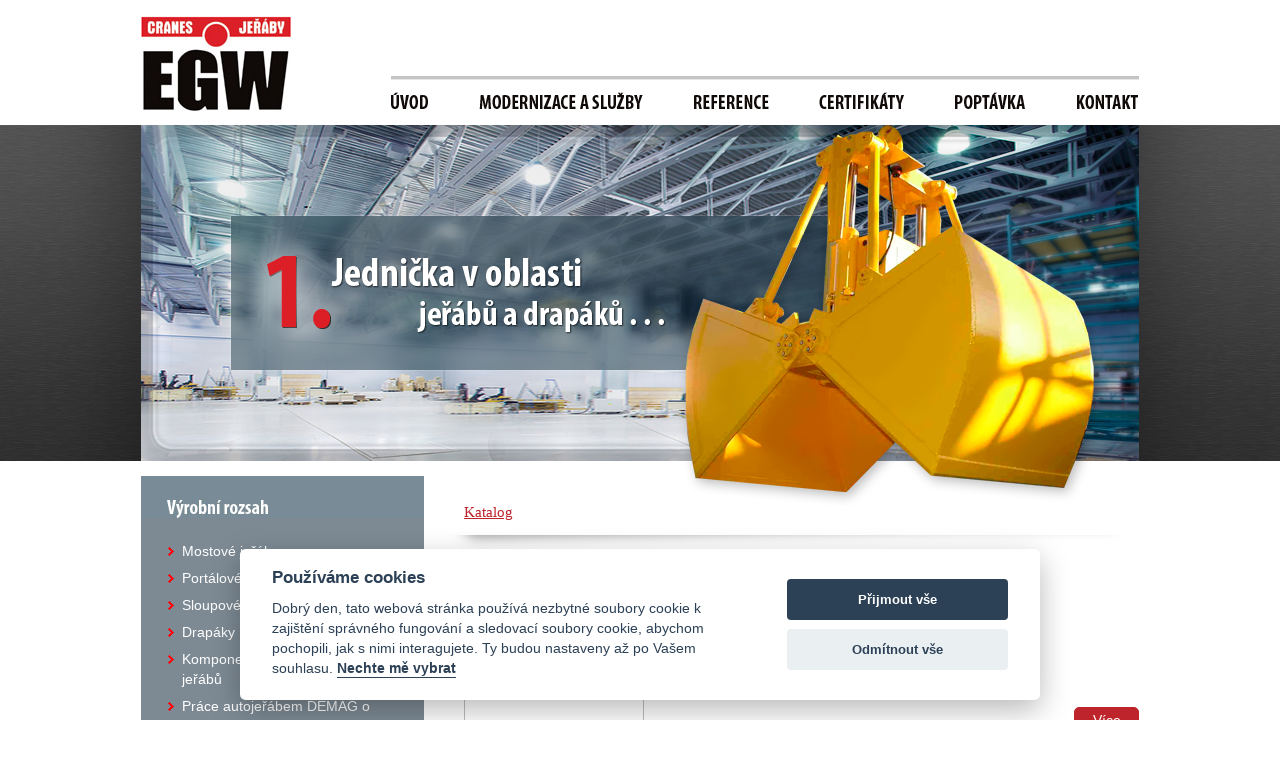

--- FILE ---
content_type: text/html
request_url: http://egwcranes.cz/katalog/
body_size: 2778
content:
<!DOCTYPE html PUBLIC "-//W3C//DTD XHTML 1.0 Strict//EN" "http://www.w3.org/TR/xhtml1/DTD/xhtml1-strict.dtd">
<html xmlns="http://www.w3.org/1999/xhtml">
  <head>
    <meta http-equiv="Content-Type" content="text/html; charset=utf-8" />
      <meta http-equiv="content-Type" content="text/html; charset=utf-8" />
      <meta name="keywords" content="mostové, portálové a sloupové jeřáby" />
      <meta name="description" content="Nabízíme kompletní realizace mostových, portálových a sloupových jeřábů. EGW CRANES s.r.o. mostové, portálové a sloupové jeřáby." />
      <meta http-equiv="content-language" content="cs" />
      <meta http-equiv="cache-control" content="no-cache" />
      <meta name="author" content="TOPWEBY s.r.o. - info@topweby.cz" />
      <meta name="robots" content="index, follow" />
      <meta name="revisit-after" content="2 days" />
      <meta name="googlebot" content="snippet,archive" />
    <title>Portálové a mostové jeřáby | EGW CRANES s.r.o.</title>
          <link rel="stylesheet" type="text/css" media="screen" href="/Skins/Basic/Styles/main.css" />
      <link rel="stylesheet" type="text/css" media="screen" href="/Shared/Libraries/jQuery-Lightbox-0.5/css/jquery.lightbox-0.5.css" />
      <!--[if IE]>
      <link rel="stylesheet" type="text/css" media="screen" href="/Skins/Basic/Styles/ie.css" />
      <![endif]-->
      <!--[if IE 7]>
      <link rel="stylesheet" type="text/css" media="screen" href="/Skins/Basic/Styles/ie7.css" />
      <![endif]-->
      <link rel="stylesheet" type="text/css" media="screen" href="/Skins/Basic/Styles/cookieconsent.css">
              <script type="text/javascript">
        var modulo_base_url = '';
      </script>
      <script type="text/javascript" src="/Shared/Libraries/jQuery-1.4.2/jquery.js"></script>
      <script type="text/javascript" src="/Shared/Libraries/jQuery-Lightbox-0.5/js/jquery.lightbox-0.5.js"></script>
      <script type="text/javascript" src="/Skins/Basic/Javascripts/jquery.cycle.all.js"></script>
      <script type="text/javascript" src="/Skins/Basic/Javascripts/cycle.js"></script>
      <script type="text/javascript">
        $(function() {
           $('a[rel*=lightbox]').lightBox({fixedNavigation:true}); 
        });
      </script>
      </head>
  <body>

          <div id="page">
         <div class="topleft">
         </div>
         <div class="topright">
         </div>
      
         <div id="header">
          
           <h1 id="logo"><a href=""><span>Portálové a mostové jeřáby | EGW CRANES s.r.o.</span></a></h1>
                 
           <div id="navigation">
             <ul id="menu">
                 <li id="menuitem_01" class=""><a href="/"><span>úvod</span></a></li><li id="menuitem_02" class=""><a href="/modernizace-a-sluzby/"><span>modernizace a služby</span></a></li><li id="menuitem_03" class=""><a href="/reference/"><span>reference</span></a></li><li id="menuitem_04" class=""><a href="/certifikaty/"><span>certifikáty</span></a></li><li id="menuitem_05" class=""><a href="/poptavka/"><span>poptávka</span></a></li><li id="menuitem_06" class=""><a href="/kontakt/"><span>kontakt</span></a></li>
             </ul>
             
             <hr class="clear" />      
           </div>
           
           <div id="home_slideshow">
             <img src="/Skins/Basic/Images/img_slice_01.png" alt="" />
             <img src="/Skins/Basic/Images/img_slice_02.png" alt="" />
             <img src="/Skins/Basic/Images/img_slice_03.png" alt="" />
           </div>
           
         </div>
         
         <div id="outer_container">
           <div id="content">
             <div id="inner_container">
                            <div id="left_pannel">
                 
                 <div class="side_pannel_box">
                   <div class="side_pannel_body categories_box">
                   <div class="side_pannel_header">Výrobní rozsah</div>
                                            <ul class="categories_tree">
    <li><span class="item"><span class="category_spacer"></span><a href="/katalog/mostove-jeraby/" class="">Mostové jeřáby</a></span></li>
    <li><span class="item"><span class="category_spacer"></span><a href="/katalog/portalove-jeraby/" class="">Portálové jeřáby</a></span></li>
    <li><span class="item"><span class="category_spacer"></span><a href="/katalog/sloupove-jeraby/" class="">Sloupové  a konzolové jeřáby</a></span></li>
    <li><span class="item"><span class="category_spacer"></span><a href="/katalog/drapaky/" class="">Drapáky</a></span></li>
    <li><span class="item"><span class="category_spacer"></span><a href="/katalog/komponenty-a-nahradni-dily/" class="">Komponenty a náhradní díly jeřábů</a></span></li>
    <li><span class="item"><span class="category_spacer"></span><a href="/katalog/prace-autojerabem-demag-o-nosnosti-40-t/" class="">Práce autojeřábem DEMAG o nosnosti 40 t</a></span></li>
    <li><span class="item"><span class="category_spacer"></span><a href="/katalog/prace-kloubovymi-samohybnymi-pracovnimi-plosinami/" class="">Práce kloubovými samohybnými pracovními plošinami</a></span></li>
    <li><span class="item"><span class="category_spacer"></span><a href="/katalog/pronajem-kloubovych-samohybnych-pracovnich-plosin/" class="">Pronájem kloubových samohybných pracovních plošin</a></span></li>
  </ul>

                                        </div>
                 </div>
                 
                 <div class="side_pannel_box fcontact">
                   <strong class="fc">Rychlý kontakt</strong>
                   <p>
                   <strong>EGW CRANES s.r.o.</strong><br />
                   Lhotská 772, 687 22 Ostrožská Nová Ves<br />                   
                   <span>Tel:</span>&nbsp; +420 777 808 447<br />
                   <span>Jednatel:</span>&nbsp; +420 608 888 586<br /> 
                   <span>Mail:</span>&nbsp; <a href="mailto:egwcranes@egwcranes.cz">egwcranes@egwcranes.cz</a><br />
                   <span>Web:</span>&nbsp; <a href="http://www.egwcranes.cz/">www.egwcranes.cz</a><br />
                   </p>
                 </div>
                 
               </div>
               <div id="center_pannel">
                 
            <div id="breadcrumb_navigation">
                <h2 class="path_navigation"><a href="/katalog/">Katalog</a></h2>
              </div>
      
  
              <div class="product_preview">
        <div class="bgtop">
          <div class="bgbottom">
            <div class="product_preview_image">
                              <span class="image"><img src="/Skins/Basic/Images/empty_image.jpg" alt="Obrázek "></span>
                          </div>
            <div class="product_preview_info">
                              <h3><a href="/katalog/prace-kloubovymi-samohybnymi-pracovnimi-plosinami/montazni-plosina-avia-mp-13/29/">Montážní plošina AVIA  MP 13</a></h3>
                            
                                                          
              <div class="button">
                <a href="/katalog/prace-kloubovymi-samohybnymi-pracovnimi-plosinami/montazni-plosina-avia-mp-13/29/" class="detail_button"><span>Více</span></a>
              </div>
            </div>
            <hr class="clear border">
       
            </div>
            <hr class="clear" />
          </div>
        </div>
      
          <div class="product_preview">
        <div class="bgtop">
          <div class="bgbottom">
            <div class="product_preview_image">
                              <a href="/katalog/prace-autojerabem-demag-o-nosnosti-40-t/autojerab-demag-o-nosnosti-40-t/28/" class="image">
                  <img src="/Data/ProjectImages/Thumbnails/31.jpg" alt="Obrázek: Autojeřáb DEMAG o nosnosti 40 t" />
                </a>
                          </div>
            <div class="product_preview_info">
                              <h3><a href="/katalog/prace-autojerabem-demag-o-nosnosti-40-t/autojerab-demag-o-nosnosti-40-t/28/">Autojeřáb DEMAG o nosnosti 40 t</a></h3>
                            
                                                          
              <div class="button">
                <a href="/katalog/prace-autojerabem-demag-o-nosnosti-40-t/autojerab-demag-o-nosnosti-40-t/28/" class="detail_button"><span>Více</span></a>
              </div>
            </div>
            <hr class="clear border">
       
            </div>
            <hr class="clear" />
          </div>
        </div>
      
          <div class="product_preview">
        <div class="bgtop">
          <div class="bgbottom">
            <div class="product_preview_image">
                              <a href="/katalog/prace-kloubovymi-samohybnymi-pracovnimi-plosinami/kloubova-samohybna-pracovni-plosina-genie-z4023n-pracovni-vyska-123m-nosnost-max-227-kg/27/" class="image">
                  <img src="/Data/ProjectImages/Thumbnails/25.jpg" alt="Obrázek: Kloubová samohybná pracovní plošina GENIE Z 40/23N, pracovní výška 12,3m, nosnost max 227 kg" />
                </a>
                          </div>
            <div class="product_preview_info">
                              <h3><a href="/katalog/prace-kloubovymi-samohybnymi-pracovnimi-plosinami/kloubova-samohybna-pracovni-plosina-genie-z4023n-pracovni-vyska-123m-nosnost-max-227-kg/27/">Kloubová samohybná pracovní plošina GENIE Z 40/23N, pracovní výška 12,3m, nosnost max 227 kg</a></h3>
                            
                                                          
              <div class="button">
                <a href="/katalog/prace-kloubovymi-samohybnymi-pracovnimi-plosinami/kloubova-samohybna-pracovni-plosina-genie-z4023n-pracovni-vyska-123m-nosnost-max-227-kg/27/" class="detail_button"><span>Více</span></a>
              </div>
            </div>
            <hr class="clear border">
       
            </div>
            <hr class="clear" />
          </div>
        </div>
      
          <div class="product_preview">
        <div class="bgtop">
          <div class="bgbottom">
            <div class="product_preview_image">
                              <a href="/katalog/prace-kloubovymi-samohybnymi-pracovnimi-plosinami/kloubova-samohybna-pracovni-plosina-genie-z5130-jrt-pracovni-vyska-1759-m-nosnost-max-227-kg/26/" class="image">
                  <img src="/Data/ProjectImages/Thumbnails/26.jpg" alt="Obrázek: Kloubová samohybná pracovní plošina GENIE Z51/30 JRT, pracovní výška 17,59 m, nosnost max 227 kg" />
                </a>
                          </div>
            <div class="product_preview_info">
                              <h3><a href="/katalog/prace-kloubovymi-samohybnymi-pracovnimi-plosinami/kloubova-samohybna-pracovni-plosina-genie-z5130-jrt-pracovni-vyska-1759-m-nosnost-max-227-kg/26/">Kloubová samohybná pracovní plošina GENIE Z51/30 JRT, pracovní výška 17,59 m, nosnost max 227 kg</a></h3>
                            
                                                          
              <div class="button">
                <a href="/katalog/prace-kloubovymi-samohybnymi-pracovnimi-plosinami/kloubova-samohybna-pracovni-plosina-genie-z5130-jrt-pracovni-vyska-1759-m-nosnost-max-227-kg/26/" class="detail_button"><span>Více</span></a>
              </div>
            </div>
            <hr class="clear border">
       
            </div>
            <hr class="clear" />
          </div>
        </div>
      
          <div class="product_preview">
        <div class="bgtop">
          <div class="bgbottom">
            <div class="product_preview_image">
                              <a href="/katalog/komponenty-a-nahradni-dily/komponenty-jerabu/18/" class="image">
                  <img src="/Data/ProjectImages/Thumbnails/15.jpg" alt="Obrázek: Komponenty jeřábů" />
                </a>
                          </div>
            <div class="product_preview_info">
                              <h3><a href="/katalog/komponenty-a-nahradni-dily/komponenty-jerabu/18/">Komponenty jeřábů</a></h3>
                            
                              <p>Dodávky komponentů mostových, portálových a sloupových jeřábů vlastní výroby a osvědčených dodavatelů</p>
                            
              <div class="button">
                <a href="/katalog/komponenty-a-nahradni-dily/komponenty-jerabu/18/" class="detail_button"><span>Více</span></a>
              </div>
            </div>
            <hr class="clear border">
       
            </div>
            <hr class="clear" />
          </div>
        </div>
      
        
  <hr class="clear" />
            <div class="pager">
                  <span class="pager_page selected">1</span><a href="?page=2" class="pager_page">2</a><a href="?page=3" class="pager_page">3</a><a href="?page=2" class="pager_page">&rsaquo;</a><a href="?page=3" class="pager_page">&raquo;</a>
              </div>
      
               </div>
                              <hr class="clear" />
             </div>
           </div>
         </div>
       
       </div>
       
       <div id="footer_box">
         <div id="footer">
                  
           <ul id="fmenu">
               <li id="fmenuitem_01" class=""><a href="/"><span>úvod</span></a></li><li id="fmenuitem_02" class=""><a href="/modernizace-a-sluzby/"><span>modernizace a služby</span></a></li><li id="fmenuitem_03" class=""><a href="/reference/"><span>reference</span></a></li><li id="fmenuitem_04" class=""><a href="/certifikaty/"><span>certifikáty</span></a></li><li id="fmenuitem_05" class=""><a href="/poptavka/"><span>poptávka</span></a></li><li id="fmenuitem_06" class=" last"><a href="/kontakt/"><span>kontakt</span></a></li>
           </ul>
                  
           <div id="copyright">
             Copyright 2012, Portálové a mostové jeřáby | EGW CRANES s.r.o., všechna práva vyhrazena
           </div>
           
           <div id="topweby">
             <a title="Profesionální webhosting - html, php, mysql. Registrace domén, změna registrátora, doména zdarma. Tvorba profesionálních www stránek. Základní SEO zdarma." href="http://topweby.cz/">TOPWEBY - webhosting, domény, tvorba www</a>
           </div>
           
           <hr class="clear" />
         </div>
       </div>
      
    
    <script defer src="/Skins/Basic/Javascripts/cookieconsent.js"></script>

    <script defer>
      var privacyUrl = '/souhlas-se-zpracovanim-obchodnich-udaju/';
      var contactUrl = '/kontakt/';
    </script>
    <script defer src="/Skins/Basic/Javascripts/cookieconsent-init.js"></script>

  </body>
</html>


--- FILE ---
content_type: text/css
request_url: http://egwcranes.cz/Skins/Basic/Styles/main.css
body_size: 3700
content:
@CHARSET "UTF-8";

.clear {
  clear: both;
}

.acenter {
  text-align: center;
}

.aright {
  text-align: right;
}

.fright {
  float: right;
}

.fleft {
  float: left;
}

img {
  border: 0;	
}

input {
  font-size: 12px;
}

input[type="submit"] {
  cursor: pointer;
}

hr.clear {
  margin: 0;
  padding: 0;
  border: 0;
  visibility: hidden;
}

p {
  line-height: 20px;
  text-align: justify;
}

ul {
  list-style-type: square;
  padding-left: 20px;
  line-height: 20px;
}

body {
  margin: 0;
  text-align: center;
  background-image: url(../Images/bg.jpg);
  background-repeat: repeat-x;
  background-position: center top;
  font-family: Helvetica, Arial, sans-serif;
  font-size: 12px;
  background-color: #FFFFFF;
}

h2 {
  color: #bd242b;
  font-size: 20px;
  font-weight: normal;
  margin: 0;
  line-height: 20px;
  padding: 0 0 31px 15px;
  margin-bottom: 10px;
  font-family: Tahoma;
  background-image: url(../Images/pline.png);
  background-repeat: no-repeat;
  background-position: bottom left;
  position: relative;
  left: -15px;
}

h2.path_navigation {
  font-weight: normal;
  font-size: 15px;
}

h3 {
  color: #bd242b;
  font-size: 17px;
  font-weight: normal;
  margin: 15px 0;
}

h4 {
  font-size: 15px;
  font-weight: normal;
}

li {
  line-height: 20px;
  text-align: justify;
}

a {
  color: #bd242b;;
}

#page {
  width: 998px;
  text-align: left;
  margin: 0 auto;
  position: relative;
}

#header {
  height: 461px;
  background-image: url(../Images/bg_header.jpg);
  background-repeat: no-repeat;
  background-position: bottom center;
  position: relative;
}

#header #home_slideshow {
  position: absolute;
  top: 125px;
  left: 0;
  width: 998px;
  height: 381px;
}

#logo {
  padding: 0px;
  margin: 0px;
}

#logo a span {
  display: none;
}

#logo a {
  display: block;
  position: absolute;
  width: 150px;
  height: 95px;
  top: 16px;
  left: 0px;
  background-image: url(../Images/bg_logo.jpg);
}

#navigation {
  height: 43px;
  position: absolute;
  top: 76px;
  right: 0px;
  background-image: url(../Images/bg_menu.png);
  background-position: top center;
  background-repeat: repeat-x;
}

#menu {
  float: right;
  margin: 0;
  padding: 0;
  height: 43px;
}

#menu li {
  list-style-type: none;
  display: block;
  float: left;
  height: 43px;
}

#menu li a {
  display: inline-block;
  height: 43px;
  line-height: 43px;
  background-position: bottom;
  margin-left: 50px;
}

#menu li.current a,
#menu li a:hover {
  background-position: top;
}

#menu li a span {
  display: none;
}

#menu li#menuitem_01 a {
  background-image: url(../Images/bg_menu_01.png);
  width: 38px;
  margin-left: 0px;
}
#menu li#menuitem_02 a {
  background-image: url(../Images/bg_menu_02.png);
  width: 164px;
}
#menu li#menuitem_03 a {
  background-image: url(../Images/bg_menu_03.png);
  width: 76px;
}
#menu li#menuitem_04 a {
  background-image: url(../Images/bg_menu_04.png);
  width: 85px;
}
#menu li#menuitem_05 a {
  background-image: url(../Images/bg_menu_05.png);
  width: 72px;
}

#menu li#menuitem_06 a {
  background-image: url(../Images/bg_menu_06.png);
  width: 63px;
}

#outer_container {
  padding-top: 15px;
}

#content {
  position: relative;  
}

#left_pannel {
  width: 283px;
}

#left_pannel {
  float: left;
}

#center_pannel {
  float: left;
  width: 675px;
  margin-top: 1px;
  padding: 25px 0 0 40px;
}

.side_pannel_box {
  margin-bottom: 0px;
}

.side_pannel_header {
  height: 36;
  line-height: 36px;
  padding: 0 25px;
  color: #FFFFFF;
  font-size: 13px;
  font-weight: bold;
}

.side_pannel_body {
  background-position: bottom;
  background-repeat: no-repeat;
}

.fcontact {
  margin-top: 14px;
  background-image: url(../Images/h_fcontact.jpg);
  background-repeat: no-repeat;
  padding: 55px 0 25px 26px;
  background-color: #eaeae9;
}

.fcontact .fc {
  display: none;
}

.fcontact p {
  margin: 0px;
  line-height: 26px;
  color: #3a3939;
}

.fcontact a {
  color: #17245f;
}

.fcontact p span {
  display: inline-block;
  width: 50px;
  font-weight: bold;
}

#footer_box {
  margin-top: 60px;
  background-image: url(../Images/bg_footer.jpg);
  height: 142px;
  text-align: center;
}

#footer {
  width: 998px;
  margin: 0 auto;
  text-align: left;
  padding-top: 10px;
  height:  142px;
  position: relative;
}

#copyright {
  line-height: 15px;
  color: #eaeae9;
  position: absolute;
  right: 0px;
  top: 34px;
  font-size: 15px;
}

#footer_menu {
  float: right;
  margin: 0;
  padding: 0;
  height: 75px;
}

#footer_menu li {
  color: #FFFFFF;
  list-style-type: none;
  display: block;
  float: left;
  line-height: 75px;
}

#footer li a {
  color: #FFFFFF;
  text-decoration: none;
  border-left: 1px solid #DED6AE;
  padding: 0 5px;
}

#footer li:first-child a {
  border: none;
  padding-left: 0;
}

#footer li a:hover {
  text-decoration: underline;
}

.facebook img {
  margin: 12px 0 11px;
}

#footer .footer_pline {
  background-image: url(../Images/footer_pline.jpg);
  background-repeat: no-repeat;
  background-position: center;
  height: 1px;
  visibility: visible;
}

#topweby {
  position: absolute;
  top: 76px;
  right: 0px;
}

#topweby a {
  color: #ded6ae;
  text-decoration: none;
  line-height: 15px;
  font-size: 15px;
}

#topweby a:hover {
  text-decoration: underline;
}

#fmenu {
  margin: 0;
  padding: 0;
  position: absolute;
  top: 76px;
  left: 0px;
}

#fmenu li {
  display: inline-block;
}

#fmenu li a {
  color: #ded6ae;
  display: inline-block;
  line-height: 15px;
  font-size: 15px;
}

.categories_box {
  background-image: url("../Images/h_cbox.jpg");
  background-repeat: no-repeat;
  background-position: top;
  background-color: #7d8a94;
  padding-top: 42px;
}

.categories_box .side_pannel_header {
  display: none;
}

.side_pannel_box ul,
.categories_tree {
  padding: 20px 0 25px;
  margin: 18px 0 0;
}

.side_pannel_box .categories_tree {
  margin: 0;
}

.categories_tree ul {
  padding: 0;
  margin: 0;
  background: none;
}

.side_pannel_box li,
.categories_tree li {
  list-style-type: none;
}

.side_pannel_box li {
  background-image: url(../Images/sideitem_border.jpg);
  background-repeat: no-repeat;
  background-position: bottom;
  padding-bottom: 1px;
  display: block;
} 

.side_pannel_box ul a {
  margin-left: 10px;
  display: inline-block;
  color: #FFFFFF;
}

.side_pannel_box .categories_tree a {
  margin-left: 0px;
  display: inline-block;
  padding-right: 15px;
  text-align: left;
  width: 212px;
}

.side_pannel_box ul a,
.categories_tree ul a {
  color: #FFFFFF;
  text-decoration: none;
  line-height: 20px;
  padding: 3px 0 3px  24px;
  background-image: url(../Images/icon_arrow.png);
  background-repeat: no-repeat;
  background-position: 10px 9px;
  font-size: 14px;
}

.side_pannel_box ul a:hover,
.categories_tree a:hover {
  text-decoration: underline;
  background-image: url(../Images/icon_arrow.png);
}

.side_pannel_box ul a.selected,
.categories_tree a.selected {
  text-decoration: underline;
  background-image: url(../Images/icon_arrow.png);
}

.categories_tree ul a {
  background-image: url(../Images/icon_arrow.png);
}

.categories_tree .category_spacer {
  display: inline-block;
  width: 17px;
}

.categories_tree ul .category_spacer {
  display: inline-block;
  width: 16px;
  height: 1px;
}

.product_preview {
  border-bottom: 1px solid #8c8c8c;
  margin-bottom: 20px;
  color: #000000;
  position: relative;
}

.product_preview h3 {
  margin: 0;
  color: #bd242b;
  font-size: 13px;
  line-height: 13px;
  padding-bottom: 11px;
}

.product_preview h3 a {
  margin: 0;
  color: #bd242b;
  font-size: 13px;
  text-decoration: none;
}

.product_preview h3 a:hover {
  text-decoration: underline;
}

.product_preview .bgtop {
  
}

.product_preview .bgbottom {
  padding-bottom:  10px;
}

.product_preview .image {
  display: block;
  vertical-align: middle;
  text-align: center;
  width: 172px;
  height: 172px;
  line-height: 172px;
  padding: 3px; 
  border: 1px solid #bebdbd;
  background-color: #FFFFFF;
}

.product_preview_image {
  width: 172px;
  float: left;
}

.product_preview_info {
  width: 465px;
  float: right;
}

.product_preview .image img {
  vertical-align: middle;
  max-width: 150px;
  max-width: 150px;
}

.product_preview p {
  margin: 0 0 35px;
}

.product_preview .button {
  position: absolute;
  bottom: 19px;
  right: 0px;
}

.product_preview .price_buy,
.product_preview .availability {
  padding: 10px 0 20px;
}

.availability .stock {
  color: #207709;
}

.availability .of_stock {
  color: #a30b0b;
}
.availability .within_three_days,
.availability .within_twoo_weeks,
.availability .within_three_weeks {
  color: #e7851b;
}

.red {
  color: #a30b0b;  
}

.orange {
  color: #e7851b;
}

.green {
  color: #207709;
} 

.bold {
  font-weight: bold;
}

.product_preview .availability {
  width: 172px;
  float: left;
  line-height: 21px;
  font-weight: bold;
  text-transform: uppercase;
  font-size: 11px;
}

.product_preview .price_buy {
  width: 245px;
  float: right;
  line-height: 21px;
}

.product_preview .buy_button {
  display: inline-block;
  width: 90px;
  height: 25px;
  float: right;
  background-image: url(../Images/button_buy.jpg);
}

input[type="submit"].buy_button {
  background-image: url(../Images/button_buy.jpg);
  width: 90px;
  height: 25px;
  border: none;
}

.product_preview .buy_button span {
  display: none;
}

.product_preview .price {
  color: #1d1e1e;
  font-size: 15px;
  font-weight: bold;
}

.product_preview .cart_add {
  float: right;
}

.pager {
  text-align: center;
  line-height: 15px;
  margin: 12px 0;
}

.pager a {
  text-decoration: none;
}

.pager a:hover {
  text-decoration: underline;
  font-weight: bold;
}

.pager .pager_page {
  display: inline-block;
  width: 25px;
  border-left: 1px solid #bd242b;
}

.pager .pager_page.selected {
  font-weight: bold;
}

.pager .pager_page:first-child {
  border: none;
}

.topproduct_preview {
  padding: 20px 25px;                                              
}

.topproduct_preview.not_last {
  background-image: url(../Images/sideitem_border.jpg);
  background-repeat: no-repeat;
  background-position: bottom;
}

.topproduct_preview h4 {
  margin: 0;
  color: #b2d2e0;
  font-weight: bold;
  line-height: 14px;
  font-size: 12px;
  padding: 5px 0 10px;
}

.topproduct_preview h4 a {
  color: #b2d2e0;
}

.topproduct_preview .price_buy {
  padding: 15px 0 10px;
  line-height: 21px;
}

.topproduct_preview .price {
  font-weight: bold;
  float: left;
}

.product_preview .detail_button,
.topproduct_preview .detail_button {
  float: right;
  width: 63px;
  height: 25px;
  display: inline-block;
  background-color: #bd242b;
  border: 1px solid #bd242b;
  border-radius: 5px;
  color: #FFFFFF;
  text-align: center;
  text-decoration: none;
  line-height: 25px;
  font-size: 14px;
}

.topproduct_preview .detail_button span {
  
}

.product_preview .detail_button span,
.topproduct_preview .detail_button span {
  
}

.image img {

}

#product_detail h3 {
  font-size: 15px;
  color: #17245f;
}

#product_detail h3 span {
  float: right;
  color: #000000;
  font-size: 13px;
  font-weight: normal;
}

#product_detail .images a, 
#product_detail .image {
  float: left;
  width: 172px;
  height: 172px;
  padding: 3px;
  border: 1px solid #BEBDBD;
  line-height: 172px;
  text-align: center;
  background-color: #FFFFFF;
  margin: 0 30px 30px 0;
}

#product_detail .images img,
#product_detail .image img {
  vertical-align: middle;
}

#product_detail .images  {
  float: none;
}

#product_detail .images a {
  margin: 0 5px 5px 0;
  width: 142px;
  height: 142px;
  line-height: 142px;
}

#product_detail .summary {
  float: right;
  width: 280px;
  position: relative;
  height: 212px;
}

#product_detail .prices {
  position: absolute;
  bottom: 0px;
}

#product_detail .summary table {
  width: 280px;
  border-collapse: collapse;
}

#product_detail .summary table td {
  padding: 5px 0;
}

#product_detail .availability {
  font-weight: bold;
}

#product_detail .description {
  margin-top: -2px;
  font-size: 12px;
}

#product_detail .cart_add {
  text-align: right;
  margin-top: 20px;
  line-height: 25px;
}

#product_detail .cart_add input[type="text"] {
  width: 30px;
  margin: 0 15px 0 5px;
  vertical-align: middle;
}

#product_detail .cart_add label {
  vertical-align: middle;
}

#product_detail .images {
  margin-top: 30px;
}
  
#product_detail .images img {
  width: 134px;
  margin: 0 3px;
}

#product_detail .final_price td {
  font-weight: bold;
  border-top: 1px solid #B2D2E0;
}

table.orders_history,
table.cart {
  width: 100%;  
  border: 1px solid #3f3f3f;
  border-collapse: collapse;
  margin-bottom: 30px;
}

table.orders_history th,
table.cart th {
  background-color: #3f3f3f;
}
table.orders_history th,
table.orders_history td,
table.cart th,
table.cart td {
  padding: 3px 3px;
}

table td.number,
table tr.number {
  text-align: right;
}

table.cart input[type="text"] {
  border: 1px solid #0B74A3;
  width: 24px;
  text-align: right;
}

table.orders_history td.empty,
table.cart td.empty {
  text-align: center;
  font-weight: bold;
  line-height: 50px;
}

.summary {
  line-height: 21px;
}

.summary .price_final {
  font-weight: bold;
  float: left;
}

.summary .buttons {
  float: right;
}

a.submit,
input[type="submit"] {
  background-color: #17245f;
  border: 1px solid #17245f;
  border-radius: 10px;
  font-weight: normal;
  height: 20px;
  line-height: 15px;
  color: #FFFFFF;
  padding: 0 5px 3px;
  display: inline-block;
  text-decoration: none;
  vertical-align: middle;
  font-size: 12px;
}

a.submit {
  height: 19px;
  line-height: 23px;
}

.buy_box {
  text-align: center;
  margin-top: 50px;
}

.contact td:first-child {
  width: 100px;
}

.order {
  border-collapse: collapse;
  border: 1px solid #3f3f3f;
  border-radius: 5px;
  width: 100%;
}

.order th {
   background-color: #3f3f3f;
}

.order th,
.order td {
  padding: 3px 3px;
}

.order .info {
  color: #666666;
  font-style: italic;
}

textarea,
select,
input[type="password"],
input[type="text"] {
  border: 1px solid #A6A6A6;
  color: #000000;
  width: 160px;
}

.errors {
  color: red;
}

.messages {
  color: green;
}

.form.login fieldset {
  width: 250px;
  border: 1px solid #3f3f3f;
  background-color: #3f3f3f;
  border-radius: 5px;
  margin: 0 auto;
  padding: 10px;
}

.form.login input[type="password"],
.form.login input[type="text"] {
  width: 199px;
  border: 1px solid #a6a6a6;
  color: #000000;
}

.side_pannel_body.userbox form {
  margin: 20px 0;
  padding: 0 10px 20px 10px;
}

.side_pannel_body.userbox label {
  color: #b2d2e0;
}

.userbox.form.login input[type="password"],
.userbox.form.login input[type="text"] {
  width: 140px;
}

.userbox.form.login input[type="submit"] {
  background-image: url("../Images/button_login.jpg");
  border: none;
  width: 90px;
  height: 25px;
  color: transparent;
}


#content table.border {
  width: 706px;
  text-align: left;
  margin: 0 auto;
  border-spacing: 0;
}
#content table.border td {
  border-bottom: 1px dotted #D6D6D6;
  padding: 2px 0;
}
#content table.border td.price {
  text-align: right;
  padding-right: 25px;
}
#content table.border tr.bold td {
  font-weight: bold;
}
#content table.border2 {
  width: 706px;
  text-align: center;
  margin: 0 auto;
  border-spacing: 0;
}
#content table.border2 td {
  border-bottom: 1px dotted #D6D6D6;
  border-right: 1px dotted #D6D6D6;
  padding: 2px 0;
}
.first2 {
  width: 125px;
  padding-left: 15px;
  border-right: 1px dotted #D6D6D6;
  text-align: left;
}
#content table.border3 {
  width: 231px;
  text-align: right;
  margin: 0 auto;
  border-spacing: 0;
}
#content table.border3 td {
  border-bottom: 1px dotted #D6D6D6;
  border-right: 1px dotted #D6D6D6;
  padding: 2px 4px 2px 0;
}

.gallery img {
  margin: 7px;
}

.filter {
  text-align: right;
}

.filter label {
  width: 60px;
  display: inline-block;
  line-height: 25px;
  text-align: left;
}

.filter select {
  margin-right: 10px;
  text-align: left;
}

.prologue_images {
  margin: 30px 0 15px;
}

.prologue_images img {
  margin-right: 10px;
}

.prologue_images img.last {
  margin-right: 0px;
}

td {
  vertical-align: top;
}

colgroup.first {
  width: 150px;
}

.topleft {
  background-image: url("../Images/bg_top_left.png");
  width: 147px;
  height: 336px;
  position: absolute;
  top: 125px;
  left: -147px;
}

.topright {
  background-image: url("../Images/bg_top_right.png");
  width: 147px;
  height: 360px;
  position: absolute;
  top: 125px;
  right: -147px;
}

.request_form {
  width: 454px;
}

.request_form label {
  display: block;
  width: 150px;
  text-align: left;
  margin: 6px 0 0;
  vertical-align: top;
  line-height: 19px;
}

.request_form input[type="text"] {
  width: 250px;
  border: 1px solid #8b8b8b;
  margin: 6px 0;
}

.request_form textarea {
  width: 450px;
  margin: 6px 0;
  height: 300px;
}

.request_form fieldset {
  padding: 0px;
  border: none;
  margin-bottom: 15px;
}

hr.pline {
  border: none;
  border-bottom: 1px solid #8C8C8C;
  visibility: visible;
  margin: 10px 0 25px; 
}

a.more_info {
  display: block;
  height: 50px;
  width: 244px;
  position: absolute;
  bottom: 0px;
}

a.more_info span {
  display: none;
}

.contact_list {
  margin: 0px;
  padding-left: 14px;
}

.prologue_box {
  margin: 6px 0 30px 30px;
  text-align: center;
  width: 280px;
}

.prologue_box div.image {
  border: 1px solid #b3b3b3;
  padding: 18px;
  margin-bottom: 11px;
}

.prologue_box div.images {
  text-align: left;
}

.prologue_box div.images img {
  width: 91px;
  vertical-align: top;
  margin-bottom: 3px; 
}

.prologue_box div span {
  display: block;
  color: #bd242b;
  font-size: 15px;
  font-weight: bold;
  margin-top: 18px;
}

#contacts {
  width: 100%;
  border-collapse: collapse;
}

#contacts td {
  line-height: 20px;
  border-bottom: 1px dotted #B3B3B3;
}

.references {
  width: 100%;
  border-collapse: collapse; 
}

.references td {
  line-height: 20px;
  border-bottom: 1px dotted #B3B3B3;
}

#certificates img {
  width: 216px;
  margin: 0 3px 5px;
  vertical-align: top;
}

.reference h3 {
  margin: 0 0 5px;
}

.reference_box {
  border-radius: 5px 5px 5px 5px;
  border: 1px solid #CCCCCC;
  padding: 10px;
  background-color: #EEEEEE;
  position: relative;
  margin-bottom: 10px;
}

.reference_box p {
  margin-top: 0;
}

.reference_box .submit {
  position: absolute;
  bottom: 10px;
  left: 10px;
}

.reference_box .reference_images {
  float: left;
  margin-right: 17px;
  
}

.reference_images img {
  max-width: 150px;
  max-height: 150px;
  vertical-align: middle;
}

.reference_images .image {
  height: 160px;
  width: 160px;
  display: inline-block;
  text-align: center;
  border-radius: 5px 5px 5px 5px;
  border: 1px solid #CCCCCC;
  line-height: 160px;
  
  background-color: #FFFFFF;
}

.reference_box .reference_images .image {
  margin-left: 3px;
}

--- FILE ---
content_type: application/javascript
request_url: http://egwcranes.cz/Skins/Basic/Javascripts/cycle.js
body_size: 255
content:
$(document).ready(function() {
    $('#home_slideshow')
    .before('<div id="home_nav">')
    .cycle({
		fx:       'fade',
    speed:    1000, 
    timeout:  3000,
    pause:    1/*,
    pager:   '#home_nav',
    pagerAnchorBuilder: function(idx, slide) { 
        return '<a href="#"><span>'+idx+'</span></a>'; 
    } */

	});
});



--- FILE ---
content_type: application/javascript
request_url: http://egwcranes.cz/Skins/Basic/Javascripts/cookieconsent-init.js
body_size: 3943
content:
// obtain plugin
var cc = initCookieConsent();

var currentDomain = window.location.hostname;
var mainDomain = currentDomain.replace(/^[^.]+\./g, ".");

if(mainDomain.match(/^[!\.]/)) {
    mainDomain = '.'+currentDomain;
}

cc.run({
    current_lang: 'cs',
    autoclear_cookies: true,                   // default: false
    // theme_css: '<path-to-cookieconsent.css>',  // 🚨 replace with a valid path
    page_scripts: true,                        // default: false

    // mode: 'opt-in'                          // default: 'opt-in'; value: 'opt-in' or 'opt-out'
    // delay: 0,                               // default: 0
    // auto_language: null                     // default: null; could also be 'browser' or 'document'
    // autorun: true,                          // default: true
    // force_consent: false,                   // default: false
    // hide_from_bots: false,                  // default: false
    // remove_cookie_tables: false             // default: false
    // cookie_name: 'cc_cookie',               // default: 'cc_cookie'
    // cookie_expiration: 182,                 // default: 182 (days)
    // cookie_necessary_only_expiration: 182   // default: disabled
    // cookie_domain: location.hostname,       // default: current domain
    // cookie_path: '/',                       // default: root
    // cookie_same_site: 'Lax',                // default: 'Lax'
    // use_rfc_cookie: false,                  // default: false
    // revision: 0,                            // default: 0

    gui_options: {
        consent_modal : {
            layout : 'cloud',               // box/cloud/bar
            position : 'bottom center',     // bottom/top + left/right/center
            transition: 'slide'             // zoom/slide
        },
        settings_modal : {
            layout : 'box',                 // box/bar
            transition: 'slide',            // zoom/slide
        }
    },

    onFirstAction: function(user_preferences, cookie){
        // callback triggered only once
    },

    onAccept: function (cookie) {
        // ...
    },

    onChange: function (cookie, changed_preferences) {
        // ...
    },

    languages: {
        'cs': {
            consent_modal: {
                title: 'Používáme cookies',
                description: 'Dobrý den, tato webová stránka používá nezbytné soubory cookie k zajištění správného fungování a sledovací soubory cookie, abychom pochopili, jak s nimi interagujete. Ty budou nastaveny až po Vašem souhlasu. <button type="button" data-cc="c-settings" class="cc-link">Nechte mě vybrat</button>',
                primary_btn: {
                    text: 'Přijmout vše',
                    role: 'accept_all'              // 'accept_selected' or 'accept_all'
                },
                secondary_btn: {
                    text: 'Odmítnout vše',
                    role: 'accept_necessary'        // 'settings' or 'accept_necessary'
                }
            },
            settings_modal: {
                title: 'Předvolby cookies',
                save_settings_btn: 'Uložit nastavení',
                accept_all_btn: 'Přijmout vše',
                reject_all_btn: 'Nastavit vše',
                close_btn_label: 'Zavřít',
                cookie_table_headers: [
                    {col1: 'Název'},
                    {col2: 'Doména'},
                    {col3: 'Expirace'},
                    {col4: 'Popis'}
                ],
                blocks: [
                    {
                        title: 'Použití cookies 📢',
                        description: 'Soubory cookie používáme k zajištění základních funkcí webu a ke zlepšení Vašeho online zážitku. Pro každou kategorii si můžete vybrat, zda se chcete přihlásit/odhlásit, kdykoli budete chtít. Další podrobnosti týkající se souborů cookie a dalších citlivých údajů naleznete v úplném znění <a href="'+privacyUrl+'" class="cc-link">zásad ochrany osobních údajů</a>.'
                    }, {
                        title: 'Nezbytně nutné cookies',
                        description: 'Tyto soubory cookie jsou nezbytné pro správné fungování našich webových stránek. Bez těchto cookies by web nefungoval správně.',
                        toggle: {
                            value: 'necessary',
                            enabled: true,
                            readonly: true          // cookie categories with readonly=true are all treated as "necessary cookies"
                        },
                        cookie_table: [             // list of all expected cookies
                            {
                                col1: 'PHPSESSID',
                                col2: currentDomain,
                                col3: '14 dní',
                                col4: 'Tento soubor cookie je nativní pro aplikace PHP. Soubor cookie se používá k uložení a identifikaci jedinečného ID relace uživatele za účelem správy uživatelské relace na webu. Tento soubor cookie je soubor cookie relace a je smazán, když se zavřou všechna okna prohlížeče.',
                                is_regex: false
                            },
                            {
                                col1: 'cc_cookie',
                                col2: '.'+currentDomain,
                                col3: '6 měsíců',
                                col4: 'Tento soubor cookie slouží k uložení nastavení potvrzení o souborech cookies.',
                                is_regex: false
                            },
                        ]
                    }, {
                        title: 'Výkonnostní a analytické soubory cookie',
                        description: 'Tyto soubory cookie umožňují webu zapamatovat si volby, které jste provedli v minulosti.',
                        toggle: {
                            value: 'analytics',     // your cookie category
                            enabled: false,
                            readonly: false
                        },
                        cookie_table: [             // list of all expected cookies
                            /*
                            {
                                col1: '_gcl_au',       // match all cookies starting with "_ga"
                                col2: mainDomain,
                                col3: '3 měsíce',
                                col4: 'Poskytuje Google Tag Manager k experimentování s účinností inzerce webových stránek využívajících jejich služby.',
                                is_regex: false
                            },

                             */
                            {
                                col1: '__utma',
                                col2: mainDomain,
                                col3: '2 roky',
                                col4: 'Tento soubor cookie je nastaven službou Google Analytics a používá se k rozlišení uživatelů a relací. Soubor cookie se vytvoří při spuštění knihovny JavaScript a neexistují žádné existující soubory cookie __utma. Soubor cookie se aktualizuje pokaždé, když jsou data odeslána do Google Analytics.',
                            },
                            {
                                col1: '__utmb',
                                col2: mainDomain,
                                col3: '30 minut',
                                col4: 'Google Analytics nastavuje tento soubor cookie, aby určil nové relace/návštěvy. Soubor cookie __utmb se vytvoří, když se spustí knihovna JavaScript a neexistují žádné soubory cookie __utma. Aktualizuje se pokaždé, když jsou data odeslána do Google Analytics.',
                            },
                            {
                                col1: '__utmc',
                                col2: mainDomain,
                                col3: '30 minut',
                                col4: 'Soubor cookie je nastaven službou Google Analytics a je smazán, když uživatel zavře prohlížeč. Používá se k umožnění interoperability s urchin.js, což je starší verze Google Analytics a používá se ve spojení se souborem cookie __utmb k určení nových relací/návštěv.',
                            },
                            {
                                col1: '__utmt',
                                col2: mainDomain,
                                col3: '10 minut',
                                col4: 'Google Analytics nastavuje tento soubor cookie tak, aby zamezil četnosti požadavků.',
                            },
                            {
                                col1: '__utmz',
                                col2: '.'+currentDomain,
                                col3: '6 měsíců',
                                col4: 'Google Analytics nastavuje tento soubor cookie tak, aby ukládal zdroj návštěvnosti nebo kampaň, pomocí které se návštěvník dostal na web.',
                            }
                        ]
                    }, {
                        title: 'Soubory cookie pro reklamu a cílení',
                        description: 'Tyto soubory cookie shromažďují informace o tom, jak web používáte, které stránky jste navštívili a na které odkazy jste klikli. Všechna data jsou anonymizována a nelze je použít k vaší identifikaci.',
                        toggle: {
                            value: 'targeting',
                            enabled: false,
                            readonly: false
                        },
                        cookie_table: [             // list of all expected cookies
                            /*
                            {
                                col1: 'sid',
                                col2: '.seznam.cz',
                                col3: '30 dní',
                                col4: 'Cookie využívaná pro identifikaci zařízení v rámci všech služeb Seznam.cz.',
                            }
                             */
                        ]
                    }, {
                        title: 'Více informací',
                        description: 'Máte-li jakékoli dotazy týkající se našich zásad týkajících se souborů cookie a Vašich voleb, <a class="cc-link" href="'+contactUrl+'">kontaktujte nás</a>.',
                    }
                ]
            }
        },
        'sk': {
            consent_modal: {
                title: 'Používame cookies',
                description: 'Dobrý deň, táto webová stránka používa nevyhnutné súbory cookie na zabezpečenie správneho fungovania a sledovacie súbory cookie, aby sme pochopili, ako s nimi interagujete. Tie budú nastavené až po Vašom súhlase. <button type="button" data-cc="c-settings" class="cc-link">Nechajte ma vybrať</button>',
                primary_btn: {
                    text: 'Prijať všetko',
                    role: 'accept_all'              // 'accept_selected' or 'accept_all'
                },
                secondary_btn: {
                    text: 'Odmietnuť všetko',
                    role: 'accept_necessary'        // 'settings' or 'accept_necessary'
                }
            },
            settings_modal: {
                title: 'Predvoľby cookies',
                save_settings_btn: 'Uložiť nastavenia',
                accept_all_btn: 'Prijať všetko',
                reject_all_btn: 'Nastaviť všetko',
                close_btn_label: 'Zavrieť',
                cookie_table_headers: [
                    {col1: 'Názov'},
                    {col2: 'Doména'},
                    {col3: 'Expirácia'},
                    {col4: 'Popis'}
                ],
                blocks: [
                    {
                        title: 'Použitie cookies 📢',
                        description: 'Súbory cookie používame na zaistenie základných funkcií webu a na zlepšenie Vášho online zážitku. Pre každú kategóriu si môžete vybrať, či sa chcete prihlásiť/odhlásiť kedykoľvek budete chcieť. Ďalšie podrobnosti týkajúce sa súborov cookie a ďalších citlivých údajov nájdete v úplnom znení <a href="'+privacyUrl+'" class="cc-link">zásad ochrany osobných údajov</a>.'
                    }, {
                        title: 'Nevyhnutne nutné cookies',
                        description: 'Tieto súbory cookie sú nevyhnutné pre správne fungovanie našich webových stránok. Bez týchto cookies by web nefungoval správne.',
                        toggle: {
                            value: 'necessary',
                            enabled: true,
                            readonly: true          // cookie categories with readonly=true are all treated as "necessary cookies"
                        },
                        cookie_table: [             // list of all expected cookies
                            {
                                col1: 'PHPSESSID',
                                col2: currentDomain,
                                col3: '14 dní',
                                col4: 'Tento súbor cookie je natívny pre aplikácie PHP. Súbor cookie sa používa na uloženie a identifikáciu jedinečného ID relácie používateľa na účely správy používateľskej relácie na webe. Tento súbor cookie je súbor cookie relácie a je zmazaný, keď sa zatvoria všetky okná prehliadača.',
                                is_regex: false
                            },
                            {
                                col1: 'cc_cookie',
                                col2: '.'+currentDomain,
                                col3: '6 mesiacov',
                                col4: 'Tento súbor cookie slúži na uloženie nastavenia potvrdenia o súboroch cookies.',
                                is_regex: false
                            },
                        ]
                    }, {
                        title: 'Výkonnostné a analytické súbory cookie',
                        description: 'Tieto súbory cookie umožňujú webu zapamätať si voľby, ktoré ste urobili v minulosti.',
                        toggle: {
                            value: 'analytics',     // your cookie category
                            enabled: false,
                            readonly: false
                        },
                        cookie_table: [             // list of all expected cookies
                            {
                                col1: '_gcl_au',       // match all cookies starting with "_ga"
                                col2: mainDomain,
                                col3: '3 mesiacov',
                                col4: 'Poskytuje Google Tag Manager na experimentovanie s účinnosťou inzercie webových stránok využívajúcich ich služby.',
                                is_regex: false
                            },
                            {
                                col1: '__utma',
                                col2: mainDomain,
                                col3: '2 roky',
                                col4: 'Tento súbor cookie je nastavený službou Google Analytics a používa sa na rozlíšenie používateľov a relácií. Súbor cookie sa vytvorí pri spustení knižnice JavaScript a neexistujú žiadne existujúce súbory cookie __utma. Súbor cookie sa aktualizuje zakaždým, keď sú dáta odoslané do Google Analytics.',
                            },
                            {
                                col1: '__utmb',
                                col2: mainDomain,
                                col3: '30 minút',
                                col4: 'Google Analytics nastavuje tento súbor cookie, aby určil nové relácie/návštevy. Súbor cookie __utmb sa vytvorí, keď sa spustí knižnica JavaScript a neexistujú žiadne súbory cookie __utma. Aktualizuje sa zakaždým, keď sú dáta odoslané do Google Analytics.',
                            },
                            {
                                col1: '__utmc',
                                col2: mainDomain,
                                col3: '30 minút',
                                col4: 'Súbor cookie je nastavený službou Google Analytics a je zmazaný, keď používateľ zavrie prehliadač. Používa sa na umožnenie interoperability s urchin.js, čo je staršia verzia Google Analytics a používa sa v spojení so súborom cookie __utmb na určenie nových relácií/návštev.',
                            },
                            {
                                col1: '__utmt',
                                col2: mainDomain,
                                col3: '10 minút',
                                col4: 'Google Analytics nastavuje tento súbor cookie tak, aby zamedzil početnosti požiadaviek.',
                            },
                            {
                                col1: '__utmz',
                                col2: '.'+currentDomain,
                                col3: '6 mesiacov',
                                col4: 'Google Analytics nastavuje tento súbor cookie tak, aby ukladal zdroj návštevnosti alebo kampaň, pomocou ktorej sa návštevník dostal na web.',
                            }
                        ]
                    }, {
                        title: 'Súbory cookie pre reklamu a zacielenie',
                        description: 'Tieto súbory cookie zhromažďujú informácie o tom, ako web používate, ktoré stránky ste navštívili a na ktoré odkazy ste klikli. Všetky údaje sú anonymizované a nemožno ich použiť na vašu identifikáciu.',
                        toggle: {
                            value: 'targeting',
                            enabled: false,
                            readonly: false
                        },
                        cookie_table: [             // list of all expected cookies
                            {
                                col1: 'sid',
                                col2: '.seznam.cz',
                                col3: '30 dní',
                                col4: 'Cookie využívaná na identifikáciu zariadenia v rámci všetkých služieb Seznam.cz.',
                            }
                        ]
                    }, {
                        title: 'Viac informácií',
                        description: 'Ak máte akékoľvek otázky týkajúce sa našich zásad týkajúcich sa súborov cookie a Vašich volieb, kontaktujte nás <a class="cc-link" href="'+contactUrl+'"></a>.',
                    }
                ]
            }
        }
    }
});